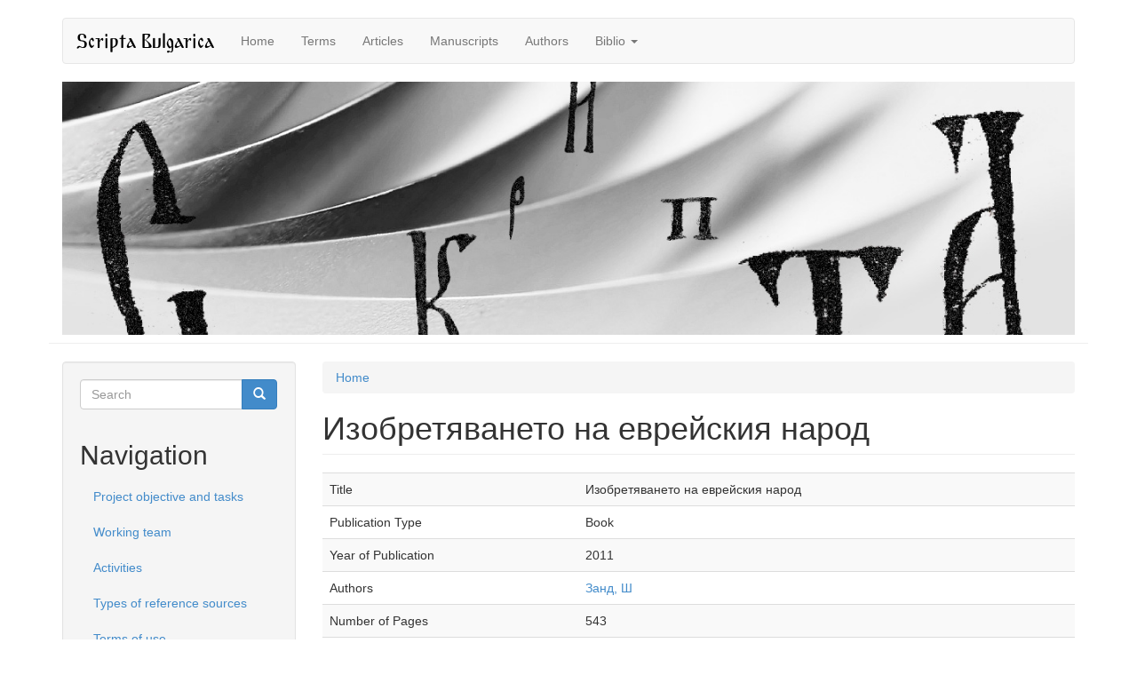

--- FILE ---
content_type: text/html; charset=utf-8
request_url: http://www.scripta-bulgarica.eu/en/node/307
body_size: 6565
content:
<!DOCTYPE html>
<html lang="en" dir="ltr" prefix="content: http://purl.org/rss/1.0/modules/content/ dc: http://purl.org/dc/terms/ foaf: http://xmlns.com/foaf/0.1/ og: http://ogp.me/ns# rdfs: http://www.w3.org/2000/01/rdf-schema# sioc: http://rdfs.org/sioc/ns# sioct: http://rdfs.org/sioc/types# skos: http://www.w3.org/2004/02/skos/core# xsd: http://www.w3.org/2001/XMLSchema# rdf: http://www.w3.org/1999/02/22-rdf-syntax-ns# owl: http://www.w3.org/2002/07/owl#">
<head>
  <link rel="profile" href="http://www.w3.org/1999/xhtml/vocab" />
  <meta charset="utf-8">
  <meta name="viewport" content="width=device-width, initial-scale=1.0">
  <!--[if IE]><![endif]-->
<link rel="dns-prefetch" href="//maxcdn.bootstrapcdn.com" />
<link rel="dns-prefetch" href="//ajax.googleapis.com" />
<link rel="dns-prefetch" href="//cdn.jsdelivr.net" />
<meta http-equiv="Content-Type" content="text/html; charset=utf-8" />
<meta name="Generator" content="Drupal 7 (http://drupal.org)" />
<link rel="canonical" href="/en/node/307" />
<link rel="shortlink" href="/en/node/307" />
<link rel="shortcut icon" href="http://www.scripta-bulgarica.eu/sites/all/themes/scripta/favicon.ico" type="image/vnd.microsoft.icon" />
  <title>Изобретяването на еврейския народ | Scripta Bulgarica</title>
  <script type="text/javascript">
<!--//--><![CDATA[//><!--
for(var fonts=document.cookie.split("advaggf"),i=0;i<fonts.length;i++){var font=fonts[i].split("="),pos=font[0].indexOf("ont_");-1!==pos&&(window.document.documentElement.className+=" "+font[0].substr(4).replace(/[^a-zA-Z0-9\-]/g,""))}if(void 0!==Storage){fonts=JSON.parse(localStorage.getItem("advagg_fonts"));var current_time=(new Date).getTime();for(var key in fonts)fonts[key]>=current_time&&(window.document.documentElement.className+=" "+key.replace(/[^a-zA-Z0-9\-]/g,""))}
//--><!]]>
</script>
<link type="text/css" rel="stylesheet" href="//www.scripta-bulgarica.eu/sites/default/files/advagg_css/css__9cWqptSUNYq5YedfIwh33VxtugFVWjDdEsblT8GhLKI__quUjyhSfbEukHj8a0hYvzm9VTmPALmSZvA0xfM_Oxzo__xLtBoq8_iOP62hXDShzjcq2eQirZWO1siBkxokA7Voo.css" media="all" />
<link type="text/css" rel="stylesheet" href="//www.scripta-bulgarica.eu/sites/default/files/advagg_css/css__BVK3MsqV725V49Sf85fuVgFB3zALY1vcdbzZKiq482Q__nBpV3Zd2TwkMQygaG4H_-KCkK9-invGqS8VH-XeUcS4__xLtBoq8_iOP62hXDShzjcq2eQirZWO1siBkxokA7Voo.css" media="all" />
<link type="text/css" rel="stylesheet" href="//www.scripta-bulgarica.eu/sites/default/files/advagg_css/css__m4W8FqPdYVh2G0zpJEbyiXC-7EcE0PnLha-nRYJVKRs__8rieMuQJLcKbOaR_GDLOQJYzDT4CTEdkBtitfICm090__xLtBoq8_iOP62hXDShzjcq2eQirZWO1siBkxokA7Voo.css" media="all" />
<link type="text/css" rel="stylesheet" href="//www.scripta-bulgarica.eu/sites/default/files/advagg_css/css__2eGBBZavolSH569yU4YZhptxXwXROz1h6sKZNl5G3V8__8ZN1_P786BWuqg4Jf-EkhHHhjTrrVlcfQO8T1xpna3s__xLtBoq8_iOP62hXDShzjcq2eQirZWO1siBkxokA7Voo.css" media="all" />
<link type="text/css" rel="stylesheet" href="//maxcdn.bootstrapcdn.com/bootstrap/3.0.2/css/bootstrap.min.css" media="all" />
<link type="text/css" rel="stylesheet" href="//www.scripta-bulgarica.eu/sites/default/files/advagg_css/css__5dKN06WIENeAuaj53Yef0c1vUVRfGIZATevnYG72lNE__IohY1du_mhUWh99fgPUNEJuzbcBjqaXlgvMhn2tEwi4__xLtBoq8_iOP62hXDShzjcq2eQirZWO1siBkxokA7Voo.css" media="all" />
  <!-- HTML5 element support for IE6-8 -->
  <!--[if lt IE 9]>
    <script src="https://cdn.jsdelivr.net/html5shiv/3.7.3/html5shiv-printshiv.min.js"></script>
  <![endif]-->
  <script type="text/javascript" src="//ajax.googleapis.com/ajax/libs/jquery/1.11.2/jquery.min.js"></script>
<script type="text/javascript">
<!--//--><![CDATA[//><!--
window.jQuery || document.write("<script src='/sites/all/modules/jquery_update/replace/jquery/1.11/jquery.min.js'>\x3C/script>")
//--><!]]>
</script>
<script type="text/javascript" src="//www.scripta-bulgarica.eu/sites/default/files/advagg_js/js__ZyeOaiFuDejQQbhUV7yg7atYZnj4WLfH77o0scv4068__jeShjS1-sEwOx4dbB-NSBsCnxWfNslS1Nkgx4CZngGA__xLtBoq8_iOP62hXDShzjcq2eQirZWO1siBkxokA7Voo.js"></script>
<script type="text/javascript" src="//ajax.googleapis.com/ajax/libs/jqueryui/1.10.2/jquery-ui.min.js"></script>
<script type="text/javascript">
<!--//--><![CDATA[//><!--
window.jQuery.ui || document.write("<script src='/sites/all/modules/jquery_update/replace/ui/ui/minified/jquery-ui.min.js'>\x3C/script>")
//--><!]]>
</script>
<script type="text/javascript" src="//www.scripta-bulgarica.eu/sites/default/files/advagg_js/js__4FhR-Vqwa5iflHClClp-tJnudQsosqK6ySdtqaNCO9k__PJDOPmf-j5UG-0KXnwsav043rnlqab7O1PSVT2YA9n4__xLtBoq8_iOP62hXDShzjcq2eQirZWO1siBkxokA7Voo.js"></script>
<script type="text/javascript" src="//maxcdn.bootstrapcdn.com/bootstrap/3.0.2/js/bootstrap.min.js"></script>
<script type="text/javascript" src="//www.scripta-bulgarica.eu/sites/default/files/advagg_js/js__ClmN7jL3cRvlp50tqp-eVkoTXsIBu7nG8s_ikjmV_Oc__o3s90GdaFlCpCwVQ0WGTlp_3NVbQvACsdGNa2pFfHoU__xLtBoq8_iOP62hXDShzjcq2eQirZWO1siBkxokA7Voo.js"></script>
<script type="text/javascript" src="//www.scripta-bulgarica.eu/sites/default/files/advagg_js/js__0R6niRSvw3aGRJ2nhSiCpqFFeJGwl4lP_8ywot2Ofaw__RrrST5GTgtWcekd5rd4R7rqlX-MsAaJplZy7oy0W1lQ__xLtBoq8_iOP62hXDShzjcq2eQirZWO1siBkxokA7Voo.js"></script>
<script type="text/javascript" defer="defer" async="async" src="https://cdn.jsdelivr.net/gh/bramstein/fontfaceobserver@v2.3.0/fontfaceobserver.js"></script>
<script type="text/javascript" src="//www.scripta-bulgarica.eu/sites/default/files/advagg_js/js__HxTbhN-HTG8H6pU8ZNTXLhmTeg8fhzG_sbeVLz0gBqU__AdhAFZ5QAk_VrKkFUOCnxJb9ANrhuWlKf15A7QHm14M__xLtBoq8_iOP62hXDShzjcq2eQirZWO1siBkxokA7Voo.js" defer="defer" async="async"></script>
<script type="text/javascript" src="//www.scripta-bulgarica.eu/sites/default/files/advagg_js/js__eEsSLgKaN9jljQ4GJgzFQOXrjEsQeHrLZmDN0g9PzUY__YCAIphVJGGhR2QtXpHkEVG4AeuOASZ4i1ZuL9_M3ovU__xLtBoq8_iOP62hXDShzjcq2eQirZWO1siBkxokA7Voo.js"></script>
<script type="text/javascript">
<!--//--><![CDATA[//><!--
jQuery.extend(Drupal.settings, {"basePath":"\/","pathPrefix":"en\/","setHasJsCookie":0,"ajaxPageState":{"theme":"scripta","theme_token":"4Q8u2txD-3eF4fml44-QUDVSjeZIEk7Plgy1S1Bw6nk","css":{"modules\/system\/system.base.css":1,"misc\/ui\/jquery.ui.core.css":1,"misc\/ui\/jquery.ui.theme.css":1,"misc\/ui\/jquery.ui.menu.css":1,"misc\/ui\/jquery.ui.autocomplete.css":1,"modules\/field\/theme\/field.css":1,"modules\/node\/node.css":1,"sites\/all\/modules\/extlink\/css\/extlink.css":1,"sites\/all\/modules\/views\/css\/views.css":1,"sites\/all\/modules\/back_to_top\/css\/back_to_top.css":1,"sites\/all\/modules\/apachesolr_autocomplete\/apachesolr_autocomplete.css":1,"sites\/all\/modules\/ctools\/css\/ctools.css":1,"sites\/all\/modules\/biblio\/biblio.css":1,"modules\/locale\/locale.css":1,"http:\/\/maxcdn.bootstrapcdn.com\/bootstrap\/3.0.2\/css\/bootstrap.min.css":1,"sites\/all\/themes\/bootstrap\/css\/3.3.5\/overrides.min.css":1,"sites\/all\/themes\/scripta\/css\/style.css":1},"js":{"sites\/all\/themes\/bootstrap\/js\/bootstrap.js":1,"\/\/ajax.googleapis.com\/ajax\/libs\/jquery\/1.11.2\/jquery.min.js":1,"misc\/jquery-extend-3.4.0.js":1,"misc\/jquery-html-prefilter-3.5.0-backport.js":1,"misc\/jquery.once.js":1,"misc\/drupal.js":1,"\/\/ajax.googleapis.com\/ajax\/libs\/jqueryui\/1.10.2\/jquery-ui.min.js":1,"misc\/ui\/jquery.ui.position-1.13.0-backport.js":1,"http:\/\/maxcdn.bootstrapcdn.com\/bootstrap\/3.0.2\/js\/bootstrap.min.js":1,"sites\/all\/modules\/back_to_top\/js\/back_to_top.js":1,"sites\/all\/modules\/apachesolr_autocomplete\/apachesolr_autocomplete_jqueryui.js":1,"https:\/\/cdn.jsdelivr.net\/gh\/bramstein\/fontfaceobserver@v2.3.0\/fontfaceobserver.js":1,"sites\/all\/modules\/advagg\/advagg_font\/advagg_font.js":1,"sites\/all\/modules\/extlink\/js\/extlink.js":1}},"apachesolr_autocomplete":{"forms":{"search-block-form":{"id":"search-block-form","path":"\/en\/apachesolr_autocomplete_callback\/apachesolr_search_page%3Acore_search"}}},"back_to_top":{"back_to_top_button_trigger":"100","back_to_top_button_text":"Back to top","#attached":{"library":[["system","ui"]]}},"advagg_font":{"@arial-unicode-ms":"@Arial Unicode MS"},"advagg_font_storage":1,"advagg_font_cookie":1,"advagg_font_no_fout":0,"extlink":{"extTarget":"_blank","extClass":0,"extLabel":"(link is external)","extImgClass":true,"extIconPlacement":"append","extSubdomains":1,"extExclude":"","extInclude":"","extCssExclude":"","extCssExplicit":"","extAlert":0,"extAlertText":"This link will take you to an external web site.","mailtoClass":0,"mailtoLabel":"(link sends e-mail)","extUseFontAwesome":false},"urlIsAjaxTrusted":{"\/en\/node\/307":true,"\/en\/node\/307?destination=node\/307":true},"bootstrap":{"anchorsFix":1,"anchorsSmoothScrolling":1,"formHasError":1,"popoverEnabled":1,"popoverOptions":{"animation":1,"html":0,"placement":"right","selector":"","trigger":"click","triggerAutoclose":1,"title":"","content":"","delay":0,"container":"body"},"tooltipEnabled":1,"tooltipOptions":{"animation":1,"html":0,"placement":"auto left","selector":"","trigger":"hover focus","delay":0,"container":"body"}}});
//--><!]]>
</script>
</head>
<body class="html not-front not-logged-in one-sidebar sidebar-first page-node page-node- page-node-307 node-type-biblio i18n-en">
  <div id="skip-link">
    <a href="#main-content" class="element-invisible element-focusable">Skip to main content</a>
  </div>
    <header id="navbar" role="banner" class="navbar container navbar-default">
  <div class="container">
    <div class="navbar-header">
      
              <a class="name navbar-brand" href="/en" title="Home">Scripta Bulgarica</a>
      
              <button type="button" class="navbar-toggle" data-toggle="collapse" data-target=".navbar-collapse">
          <span class="sr-only">Toggle navigation</span>
          <span class="icon-bar"></span>
          <span class="icon-bar"></span>
          <span class="icon-bar"></span>
        </button>
          </div>

          <div class="navbar-collapse collapse">
        <nav role="navigation">
                      <ul class="menu nav navbar-nav"><li class="first leaf"><a href="/en" title="">Home</a></li>
<li class="leaf"><a href="/en/linguistic-concept-term">Terms</a></li>
<li class="leaf"><a href="/en/linguistic-concept-manuscript">Articles</a></li>
<li class="leaf"><a href="/en/manuscript">Manuscripts</a></li>
<li class="leaf"><a href="/en/author">Authors</a></li>
<li class="last expanded dropdown"><a href="/en/biblio" title="" data-target="#" class="dropdown-toggle" data-toggle="dropdown">Biblio <span class="caret"></span></a><ul class="dropdown-menu"><li class="first leaf"><a href="/en/biblio/authors">Authors</a></li>
<li class="last leaf"><a href="/en/biblio/keywords">Keywords</a></li>
</ul></li>
</ul>                                      </nav>
      </div>
      </div>
</header>

<header role="banner" class="page-header container">
	<img src="/sites/all/themes/scripta/header.jpg" class="img-responsive">
</header>

<div class="main-container container">

  <header role="banner" id="page-header">
    
      </header> <!-- /#page-header -->

  <div class="row">

    <section class="col-sm-9 col-sm-push-3">
            <h2 class="element-invisible">You are here</h2><div class="breadcrumb"><span class="inline odd first last"><a href="/en">Home</a></span></div>      <a id="main-content"></a>
                    <h1 class="page-header">Изобретяването на еврейския народ</h1>
                                                          <div class="region region-content">
    <section id="block-system-main" class="block block-system clearfix">

      
  <article id="node-307" class="node node-biblio clearfix" about="/en/node/307" typeof="sioc:Item foaf:Document">
    <header>
            <span property="dc:title" content="Изобретяването на еврейския народ" class="rdf-meta element-hidden"></span>      </header>
    <div id="biblio-node"><span class="Z3988" title="ctx_ver=Z39.88-2004&amp;rft_val_fmt=info%3Aofi%2Ffmt%3Akev%3Amtx%3Abook&amp;rft.title=%D0%98%D0%B7%D0%BE%D0%B1%D1%80%D0%B5%D1%82%D1%8F%D0%B2%D0%B0%D0%BD%D0%B5%D1%82%D0%BE+%D0%BD%D0%B0+%D0%B5%D0%B2%D1%80%D0%B5%D0%B9%D1%81%D0%BA%D0%B8%D1%8F+%D0%BD%D0%B0%D1%80%D0%BE%D0%B4&amp;rft.issn=9789548628068&amp;rft.date=2011&amp;rft.tpages=543&amp;rft.aulast=%D0%97%D0%B0%D0%BD%D0%B4&amp;rft.aufirst=%D0%A8%D0%BB%D0%BE%D0%BC%D0%BE&amp;rft.pub=%D0%91%D0%93%D0%BA%D0%BD%D0%B8%D0%B3%D0%B0&amp;rft.place=%D0%A1%D0%BE%D1%84%D0%B8%D1%8F"></span><div class="table-responsive">
<table class="table table-hover table-striped">
<tbody>
 <tr><td class="biblio-row-title">Title</td><td>Изобретяването на еврейския народ</td> </tr>
 <tr><td class="biblio-row-title">Publication Type</td><td>Book</td> </tr>
 <tr><td class="biblio-row-title">Year of Publication</td><td>2011</td> </tr>
 <tr><td class="biblio-row-title">Authors</td><td><a href="/en/biblio?f%5Bauthor%5D=290" rel="nofollow" target="_blank">Занд, Ш</a></td> </tr>
 <tr><td class="biblio-row-title">Number of Pages</td><td>543</td> </tr>
 <tr><td class="biblio-row-title">Publisher</td><td>БГкнига</td> </tr>
 <tr><td class="biblio-row-title">City</td><td>София</td> </tr>
 <tr><td class="biblio-row-title">ISBN</td><td>9789548628068</td> </tr>
 <tr><td class="biblio-row-title">Keywords</td><td><a href="/en/biblio?f%5Bkeyword%5D=98" rel="nofollow">Евреи – история</a>; <a href="/en/biblio?f%5Bkeyword%5D=99" rel="nofollow">Юдаизъм</a></td> </tr>
 <tr><td class="biblio-row-title">Notes</td><td><p>Прев. от англ. Росен Люцканов</p>
</td> </tr>
 <tr><td class="biblio-row-title">Citation Key</td><td>Занд2011</td> </tr>
</tbody>
</table>
</div>
</div>    <footer>
        <ul class="links list-inline"><li class="0 first"><a href="http://scholar.google.com/scholar?btnG=Search%2BScholar&amp;as_q=%22%D0%98%D0%B7%D0%BE%D0%B1%D1%80%D0%B5%D1%82%D1%8F%D0%B2%D0%B0%D0%BD%D0%B5%D1%82%D0%BE%2B%D0%BD%D0%B0%2B%D0%B5%D0%B2%D1%80%D0%B5%D0%B9%D1%81%D0%BA%D0%B8%D1%8F%2B%D0%BD%D0%B0%D1%80%D0%BE%D0%B4%22&amp;as_sauthors=%D0%97%D0%B0%D0%BD%D0%B4&amp;as_occt=any&amp;as_epq=&amp;as_oq=&amp;as_eq=&amp;as_publication=&amp;as_ylo=&amp;as_yhi=&amp;as_sdtAAP=1&amp;as_sdtp=1" title="Click to search Google Scholar for this entry" target ="_blank" rel="nofollow">Google Scholar</a></li>
<li class="biblio_bibtex"><a href="/en/biblio/export/bibtex/307" title="Click to download the BibTeX formatted file" rel="nofollow">BibTeX</a></li>
<li class="biblio_rtf"><a href="/en/biblio/export/rtf/307" title="Click to download the RTF formatted file" rel="nofollow">RTF</a></li>
<li class="biblio_tagged"><a href="/en/biblio/export/tagged/307" title="Click to download the EndNote Tagged formatted file" rel="nofollow">Tagged</a></li>
<li class="biblio_marc"><a href="/en/biblio/export/marc/307" title="Click to download the MARC formatted file" rel="nofollow">MARC</a></li>
<li class="biblio_xml"><a href="/en/biblio/export/xml/307" title="Click to download the EndNote XML formatted file" rel="nofollow">EndNote XML</a></li>
<li class="biblio_ris last"><a href="/en/biblio/export/ris/307" title="Click to download the RIS formatted file" rel="nofollow">RIS</a></li>
</ul>  </footer>
    </article>

</section>
  </div>
    </section>

          <aside class="col-sm-3 col-sm-pull-9" role="complementary">
          <div class="region region-sidebar-first well">
    <section id="block-search-form" class="block block-search clearfix">

      
  <form class="form-search content-search" action="/en/node/307" method="post" id="search-block-form" accept-charset="UTF-8"><div><div>
      <h2 class="element-invisible">Search form</h2>
    <div class="input-group"><input title="Enter the terms you wish to search for." class="apachesolr-autocomplete form-control form-text" data-apachesolr-autocomplete-id="search-block-form" placeholder="Search" type="text" id="edit-search-block-form--2" name="search_block_form" value="" size="15" maxlength="128" /><span class="input-group-btn"><button type="submit" class="btn btn-primary"><span class="icon glyphicon glyphicon-search" aria-hidden="true"></span></button></span></div><div class="form-actions form-wrapper form-group" id="edit-actions"><button class="element-invisible btn btn-primary form-submit" type="submit" id="edit-submit" name="op" value="Search">Search</button>
</div><input type="hidden" name="form_build_id" value="form-q8j90q-iNKfAegP63j3BGus3H7cJDmmou4Q86pj0L_Y" />
<input type="hidden" name="form_id" value="search_block_form" />
</div>
</div></form>
</section>
<section id="block-system-navigation" class="block block-system block-menu clearfix">

        <h2 class="block-title">Navigation</h2>
    
  <ul class="menu nav"><li class="first leaf"><a href="/en/content/project-objectives-and-tasks">Project objective and tasks</a></li>
<li class="leaf"><a href="/en/content/working-team">Working team</a></li>
<li class="leaf"><a href="/en/content/activities">Activities</a></li>
<li class="leaf"><a href="/en/content/types-reference-sources">Types of reference sources</a></li>
<li class="last leaf"><a href="/en/content/terms-use">Terms of use</a></li>
</ul>
</section>
<section id="block-user-login" class="block block-user clearfix">

        <h2 class="block-title">User login</h2>
    
  <form action="/en/node/307?destination=node/307" method="post" id="user-login-form" accept-charset="UTF-8"><div><div class="form-item form-item-name form-type-textfield form-group"> <label class="control-label" for="edit-name">Username <span class="form-required" title="This field is required.">*</span></label>
<input class="form-control form-text required" type="text" id="edit-name" name="name" value="" size="15" maxlength="60" /></div><div class="form-item form-item-pass form-type-password form-group"> <label class="control-label" for="edit-pass">Password <span class="form-required" title="This field is required.">*</span></label>
<input class="form-control form-text required" type="password" id="edit-pass" name="pass" size="15" maxlength="128" /></div><ul><li><a href="/en/user/password" title="Request new password via e-mail.">Request new password</a></li>
</ul><input type="hidden" name="form_build_id" value="form-WTLDNC9DF-f8cu137TiscBsrNwyI22NMHZzice7h2mk" />
<input type="hidden" name="form_id" value="user_login_block" />
<div class="form-actions form-wrapper form-group" id="edit-actions--2"><button type="submit" id="edit-submit--2" name="op" value="Log in" class="btn btn-primary form-submit"><span class="icon glyphicon glyphicon-log-in" aria-hidden="true"></span> Log in</button>
</div></div></form>
</section>
<section id="block-locale-language" class="block block-locale clearfix">

        <h2 class="block-title">Languages</h2>
    
  <ul class="language-switcher-locale-url"><li class="bg first"><a href="/bg/biblio/zand2011" class="language-link" xml:lang="bg">Български</a></li>
<li class="en last active"><a href="/en/node/307" class="language-link active" xml:lang="en">English</a></li>
</ul>
</section>
  </div>
      </aside>  <!-- /#sidebar-first -->
    

    
  </div>
</div>

  <footer class="footer container">
      <div class="region region-footer">
    <section id="block-block-1" class="block block-block clearfix">

      
  <p style="text-align: left;">The project “<strong>SCRIPTA BULGARICA: Digital Library of Medieval Bulgarian Literature</strong>” is financed by the National Science Fund (NSF) (contract No. ДФНИ-КО2/5 of 12.12.2014)</p>

</section>
<section id="block-system-powered-by" class="block block-system clearfix">

      
  <span>Powered by <a href="https://www.drupal.org">Drupal</a></span>
</section>
  </div>
  </footer>
  <script type="text/javascript" src="//www.scripta-bulgarica.eu/sites/default/files/advagg_js/js__i11V-7AETPhfL9YzRpXBpECwVkYyQ_ahu2eHxES_mK0__5pWByCSRwqbOBJaMPsumH-tFSQOAyWkJ9hD4ugidjsY__xLtBoq8_iOP62hXDShzjcq2eQirZWO1siBkxokA7Voo.js"></script>
</body>
</html>


--- FILE ---
content_type: text/css
request_url: http://www.scripta-bulgarica.eu/sites/default/files/advagg_css/css__2eGBBZavolSH569yU4YZhptxXwXROz1h6sKZNl5G3V8__8ZN1_P786BWuqg4Jf-EkhHHhjTrrVlcfQO8T1xpna3s__xLtBoq8_iOP62hXDShzjcq2eQirZWO1siBkxokA7Voo.css
body_size: 1437
content:
.apachesolr_autocomplete.message{font-size:80%;color:#888}.apachesolr_autocomplete.count{float:right}div.apachesolr_autocomplete.suggestion{display:inline;float:left}div.ac_results li{list-style:none;background-image:none !important}.ctools-locked{color:red;border:1px solid red;padding:1em}.ctools-owns-lock{background:#ffd none repeat scroll 0 0;border:1px solid #f0c020;padding:1em}a.ctools-ajaxing,input.ctools-ajaxing,button.ctools-ajaxing,select.ctools-ajaxing{padding-right:18px !important;background:url(/sites/all/modules/ctools/images/status-active.gif) right center no-repeat}div.ctools-ajaxing{float:left;width:18px;background:url(/sites/all/modules/ctools/images/status-active.gif) center center no-repeat}#biblio-filter ul{padding:1px;margin:1px;width:100%}#biblio-buttons{float:left;margin-left:.5em;margin-top:1em}.biblio-alpha-line{text-align:center}dl.bibliomultiselect dd.b,dl.bibliomultiselect dd.b .form-item,dl.bibliomultiselect dd.b select{font-family:inherit;font-size:inherit;width:14em}dl.bibliomultiselect dd.a,dl.bibliomultiselect dd.a .form-item{width:8em}dl.bibliomultiselect dt,dl.bibliomultiselect dd{float:left;line-height:1.75em;padding:0;margin:0 1em 0 0}dl.bibliomultiselect .form-item{height:1.75em;margin:0}#biblio-authors table,#biblio-tertiary-authors table{width:100%}#biblio-authors .form-text{width:95%}#biblio-authors td.biblio-contributor,#biblio-secondary-authors td.biblio-contributor,#biblio-tertiary-authors td.biblio-contributor,#biblio-subsidiary-authors td.biblio-contributor,#biblio-corp-authors td.biblio-contributor{width:98%}#biblio-authors #biblio-tertiary-authors .draggable a.tabledrag-handle{padding:0}.biblio-head{width:97%;color:#000;font-weight:400;background-color:#eaeaea;border:medium solid;border-left-color:#f0f8ff;border-right-color:Gray;border-bottom-color:Gray;border-top-color:#f0f8ff;padding:3px}.biblio-head a:link,.biblio-head a.active,.biblio-head a:visited,.biblio-head a:focus,.biblio-head a:hover{color:#000}.biblio-current-filters{background-color:#ffe1e1}.biblio-separator-bar{color:#000;font-weight:700;background-color:#e1e1e1;border:1px solid #ccc;padding:.5em;margin:1em 0}.biblio-toolbar{width:97%;color:Red;font-weight:700;background-color:Silver;border:medium solid;border-left-color:#f0f8ff;border-right-color:Gray;border-bottom-color:Gray;border-top-color:#f0f8ff;padding:3px}.biblio-entry{margin:1em 0}.biblio-style-mla{text-indent:-25px;padding-left:25px}.biblio-publisher{font-style:oblique;font-weight:700}.biblio-title{font-weight:700;text-decoration:none;font-style:normal;line-height:normal;text-align:left;font-family:Arial,sans-serif;color:#336599}.@arial-unicode-ms .biblio-title{font-family:"@Arial Unicode MS",Arial,sans-serif}.biblio-authors a{font-weight:400;text-decoration:none;font-style:normal}.biblio_type-1{background-color:#f2f2d9}.biblio_type-2{background-color:#d9e6f2}.biblio_type-3{background-color:#e5f2d9}.biblio_type-4{background-color:#d9f2e6}.biblio_type-5{background-color:#f2e6d9}.biblio_type-6{background-color:#d9e6f2}.biblio_type-7{background-color:#d9e6f2}.biblio_type-8{background-color:#d9e6f2}.biblio_type-9{background-color:#d9e6f2}.biblio-export{text-align:right;text-decoration:none;float:right}.biblio-abstract-link{text-align:left;text-decoration:none;font-style:normal;font-weight:400;font-size:75%}.biblio-export-links{float:right;text-align:left;text-decoration:none;font-style:normal;font-weight:400;font-size:75%;line-height:100%}ul.biblio-export-buttons,ul.biblio-export-buttons li{background:0 0;list-style-image:none;list-style-type:none;display:inline;border-bottom:0;border-right:1px;padding:0;margin:.1em}.biblio-annotation{text-align:left;text-decoration:none;margin-left:2.5em;margin-top:.5em;margin-right:2.5em}.biblio-sort{text-decoration:none;text-align:left}.biblio-openurl-text{text-align:right;text-decoration:none;float:right}.biblio-left-td{text-align:right;vertical-align:top;width:20%}#biblio-header{display:block}.exposed-filters .filters{float:left;margin-right:1em;width:25em}.exposed-filters .form-item{margin:0 0 .1em;padding:0}.exposed-filters .form-item label{float:left;font-weight:400;width:10em}
.exposed-filters .form-select{width:14em}.exposed-filters .current-filters{margin-bottom:1em}.exposed-filters .current-filters .placeholder{font-style:normal;font-weight:700}.exposed-filters .additional-filters{float:left;margin-right:1em}.biblio-highlight{background-color:#fff4f4;border:2px solid #494949}.locale-untranslated{font-style:normal;text-decoration:line-through}#locale-translation-filter-form .form-item-language,#locale-translation-filter-form .form-item-translation,#locale-translation-filter-form .form-item-group{float:left;padding-right:.8em;margin:.1em;width:15em}#locale-translation-filter-form .form-type-select select{width:100%}#locale-translation-filter-form .form-actions{float:left;padding:3ex 0 0 1em}.language-switcher-locale-session a.active{color:#0062a0}.language-switcher-locale-session a.session-active{color:#000}

--- FILE ---
content_type: text/css
request_url: http://www.scripta-bulgarica.eu/sites/default/files/advagg_css/css__5dKN06WIENeAuaj53Yef0c1vUVRfGIZATevnYG72lNE__IohY1du_mhUWh99fgPUNEJuzbcBjqaXlgvMhn2tEwi4__xLtBoq8_iOP62hXDShzjcq2eQirZWO1siBkxokA7Voo.css
body_size: 4348
content:
a .glyphicon-spin,fieldset .panel-heading a.panel-title:hover{text-decoration:none}.tabs-left>.nav-tabs>li:focus,.tabs-left>.nav-tabs>li>a:focus,.tabs-right>.nav-tabs>li:focus,.tabs-right>.nav-tabs>li>a:focus{outline:0}html.overlay-open .navbar-fixed-top{z-index:400}html.js fieldset.collapsed{border-left-width:1px;border-right-width:1px;height:auto}html.js input.form-autocomplete{background-image:none}html.js .autocomplete-throbber{background-position:100% 2px;background-repeat:no-repeat;display:inline-block;height:15px;margin:2px 0 0 2px;width:15px}html.js .autocomplete-throbber.throbbing{background-position:100% -18px}body{position:relative}body.admin-expanded.admin-vertical.admin-nw .navbar,body.admin-expanded.admin-vertical.admin-sw .navbar{margin-left:260px}body.navbar-is-fixed-top{padding-top:64px}body.navbar-is-fixed-bottom{padding-bottom:64px !important}body.toolbar{padding-top:30px !important}body.toolbar .navbar-fixed-top{top:30px}body.toolbar.navbar-is-fixed-top{padding-top:94px !important}body.toolbar-drawer{padding-top:64px !important}body.toolbar-drawer .navbar-fixed-top{top:64px}body.toolbar-drawer.navbar-is-fixed-top{padding-top:128px !important}body.admin-menu .navbar-fixed-top{top:29px}body.admin-menu.navbar-is-fixed-top{padding-top:93px}body div#admin-toolbar{z-index:1600}body #admin-menu,body #admin-toolbar,body #toolbar{-webkit-box-shadow:none;box-shadow:none}body #admin-menu{margin:0;padding:0;position:fixed;z-index:1600}body #admin-menu .dropdown li{line-height:normal}@media screen and (min-width:768px){.navbar.container{max-width:720px}}@media screen and (min-width:992px){.navbar.container{max-width:940px}}@media screen and (min-width:1200px){.navbar.container{max-width:1140px}}.navbar.container,.navbar.container-fluid{margin-top:20px}.navbar.container-fluid>.container-fluid,.navbar.container>.container{margin:0;padding:0;width:auto}#overlay-container,.overlay-element,.overlay-modal-background{z-index:1500}#toolbar{z-index:1600}.modal{z-index:1620}.modal-dialog{z-index:1630}.ctools-modal-dialog .modal-body{width:100% !important;overflow:auto}.book-toc>.dropdown-menu,.region-help .block,div.image-widget-data{overflow:hidden}.modal-backdrop{z-index:1610}.footer{margin-top:45px;padding-top:35px;padding-bottom:36px;border-top:1px solid #e5e5e5}.element-invisible{margin:0;padding:0;width:1px}.navbar .logo{margin-right:-15px;padding-left:15px;padding-right:15px}ul.secondary{float:left}@media screen and (min-width:768px){.navbar .logo{margin-right:0;padding-left:0}ul.secondary{float:right}}.page-header,.region-sidebar-first .block:first-child h2.block-title,.region-sidebar-second .block:first-child h2.block-title{margin-top:0}p:last-child{margin-bottom:0}.region-help>.glyphicon{font-size:18px;float:left;margin:-.05em .5em 0 0}form#search-block-form{margin:0}.navbar #block-search-form{float:none;margin:5px 0 5px 5px}@media screen and (min-width:992px){.navbar #block-search-form{float:right}}.navbar #block-search-form .input-group-btn{width:auto}ul.action-links{margin:12px 0;padding:0}ul.action-links li{display:inline;margin:0;padding:0 6px 0 0}ul.action-links .glyphicon{padding-right:.5em}.uneditable-input,input,select,textarea{max-width:100%;width:auto}.filter-wrapper .form-type-select .filter-list,.managed-files.table td:first-child{width:100%}input.error{color:#a94442;border-color:#ebccd1}fieldset legend.panel-heading{float:left;line-height:1em;margin:0}fieldset .panel-body{clear:both;display:inherit}.form-type-password-confirm label,.panel-heading{display:block}fieldset .panel-heading a.panel-title{color:inherit;display:block;margin:-10px -15px;padding:10px 15px}.form-group:last-child,.panel:last-child{margin-bottom:0}.form-horizontal .form-group{margin-left:0;margin-right:0}.form-actions{clear:both}div.image-widget-data{float:none}table.sticky-header{z-index:1}.resizable-textarea textarea{border-radius:4px 4px 0 0}.ajax-progress-bar,.filter-wrapper{border-radius:0 0 4px 4px}.text-format-wrapper{margin-bottom:15px}.text-format-wrapper .filter-wrapper,.text-format-wrapper>.form-type-textarea{margin-bottom:0}
.filter-wrapper .panel-body{padding:7px}.filter-wrapper .form-type-select{min-width:30%}.filter-help{margin-top:5px;text-align:center}@media screen and (min-width:768px){.filter-help{float:right}}.filter-help .glyphicon{margin:0 5px 0 0;vertical-align:text-top}.checkbox:first-child,.radio:first-child{margin-top:0}.checkbox:last-child,.radio:last-child{margin-bottom:0}.control-group .help-inline,.help-block{color:#777;font-size:12px;margin:5px 0 10px;padding:0}a.tabledrag-handle .handle{height:auto;width:auto}.error{color:#a94442}div.error,table tr.error{background-color:#f2dede;color:#a94442}.form-group.error,.form-group.has-error{background:0 0}.form-group.error .control-label,.form-group.error label,.form-group.has-error .control-label,.form-group.has-error label{color:#a94442;font-weight:600}.form-group.error .uneditable-input,.form-group.error input,.form-group.error select,.form-group.error textarea,.form-group.has-error .uneditable-input,.form-group.has-error input,.form-group.has-error select,.form-group.has-error textarea{color:#555}.form-group.error .help-block,.form-group.error .help-inline,.form-group.has-error .help-block,.form-group.has-error .help-inline,.submitted{color:#777}.nav-tabs{margin-bottom:10px}ul li.collapsed,ul li.expanded,ul li.leaf{list-style:none}.tabs--secondary{margin:0 0 10px}.submitted{margin-bottom:1em;font-style:italic;font-weight:400}.alert a,.book-toc>.dropdown-menu>li:nth-child(1)>a{font-weight:700}.form-type-password-confirm{position:relative}.form-type-password-confirm label .label{float:right}.form-type-password-confirm .password-help{padding-left:2em}@media(min-width:768px){.form-type-password-confirm .password-help{border-left:1px solid #ddd;left:50%;margin-left:15px;position:absolute}}@media(min-width:992px){.form-type-password-confirm .password-help{left:33.33333333%}}.form-type-password-confirm .progress{background:0 0;border-radius:0 0 5px 5px;-webkit-box-shadow:none;box-shadow:none;height:4px;margin:-5px 0 0}.form-type-password-confirm .form-type-password{clear:left}.form-type-password-confirm .form-control-feedback{right:15px}.form-type-password-confirm .help-block{clear:both}ul.pagination li>a.progress-disabled{float:left}.form-autocomplete .glyphicon{color:#777;font-size:120%}.form-autocomplete .glyphicon.glyphicon-spin{color:#337ab7}.form-autocomplete .input-group-addon{background-color:#fff}.form-autocomplete .dropdown a{white-space:normal}.ajax-progress-bar{border:1px solid #ccc;margin:-1px 0 0;padding:6px 12px;width:100%}.ajax-progress-bar .progress{height:8px;margin:0}.ajax-progress-bar .message,.ajax-progress-bar .percentage{color:#777;font-size:12px;line-height:1em;margin:5px 0 0;padding:0}.glyphicon-spin{display:inline-block;-o-animation:spin 1s infinite linear;-webkit-animation:spin 1s infinite linear;animation:spin 1s infinite linear}a .glyphicon-spin{display:inline-block}@-webkit-keyframes spin{0%{-webkit-transform:rotate(0)}100%{-webkit-transform:rotate(359deg)}}@-o-keyframes spin{0%{-o-transform:rotate(0)}100%{-o-transform:rotate(359deg)}}@keyframes spin{0%{-webkit-transform:rotate(0);-o-transform:rotate(0);transform:rotate(0)}100%{-webkit-transform:rotate(359deg);-o-transform:rotate(359deg);transform:rotate(359deg)}}.tabbable{margin-bottom:20px}.tabs-below>.nav-tabs,.tabs-left>.nav-tabs,.tabs-right>.nav-tabs{border-bottom:0}.tabs-below>.nav-tabs .summary,.tabs-left>.nav-tabs .summary,.tabs-right>.nav-tabs .summary{color:#777;font-size:12px}.tab-pane>.panel-heading{display:none}.tab-content>.active{display:block}.tabs-below>.nav-tabs{border-top:1px solid #ddd}.tabs-below>.nav-tabs>li{margin-top:-1px;margin-bottom:0}.tabs-below>.nav-tabs>li>a{border-radius:0 0 4px 4px}.tabs-below>.nav-tabs>li>a:focus,.tabs-below>.nav-tabs>li>a:hover{border-top-color:#ddd;border-bottom-color:transparent}.tabs-below>.nav-tabs>.active>a,.tabs-below>.nav-tabs>.active>a:focus,.tabs-below>.nav-tabs>.active>a:hover{border-color:transparent #ddd #ddd}.tabs-left>.nav-tabs,.tabs-right>.nav-tabs{padding-bottom:20px;width:220px}.tabs-left>.nav-tabs>li,.tabs-right>.nav-tabs>li{float:none}.tabs-left>.nav-tabs>li>a,.tabs-right>.nav-tabs>li>a{margin-right:0;margin-bottom:3px}.tabs-left>.tab-content,.tabs-right>.tab-content{border-radius:0 4px 4px;-webkit-box-shadow:0 1px 1px rgba(0,0,0,.05);box-shadow:0 1px 1px rgba(0,0,0,.05);border:1px solid #ddd;overflow:hidden;padding:10px 15px}.tabs-left>.nav-tabs{float:left;margin-right:-1px}.tabs-left>.nav-tabs>li>a{border-radius:4px 0 0 4px}.tabs-left>.nav-tabs>li>a:focus,.tabs-left>.nav-tabs>li>a:hover{border-color:#eee #ddd #eee #eee}.tabs-left>.nav-tabs>.active>a,.tabs-left>.nav-tabs>.active>a:focus,.tabs-left>.nav-tabs>.active>a:hover{border-color:#ddd transparent #ddd #ddd;-webkit-box-shadow:-1px 1px 1px rgba(0,0,0,.05);box-shadow:-1px 1px 1px rgba(0,0,0,.05)}.tabs-right>.nav-tabs{float:right;margin-left:-1px}.tabs-right>.nav-tabs>li>a{border-radius:0 4px 4px 0}.tabs-right>.nav-tabs>li>a:focus,.tabs-right>.nav-tabs>li>a:hover{border-color:#eee #eee #eee #ddd;-webkit-box-shadow:1px 1px 1px rgba(0,0,0,.05);box-shadow:1px 1px 1px rgba(0,0,0,.05)}.tabs-right>.nav-tabs>.active>a,.tabs-right>.nav-tabs>.active>a:focus,.tabs-right>.nav-tabs>.active>a:hover{border-color:#ddd #ddd #ddd transparent}td.checkbox,td.radio,th.checkbox,th.radio{display:table-cell}
.views-display-settings .label{font-size:100%;color:#666}.views-display-settings .footer{padding:0;margin:4px 0 0}.views-exposed-form .views-exposed-widget .btn{margin-top:1.8em}table .checkbox input[type=checkbox],table .radio input[type=radio]{max-width:inherit}.form-horizontal .form-group label{position:relative;min-height:1px;margin-top:0;margin-bottom:0;padding-top:7px;padding-left:15px;padding-right:15px;text-align:right}@media(min-width:768px){.form-horizontal .form-group label{float:left;width:16.66666667%}body.navbar-is-fixed-top.navbar-administration.navbar-vertical.navbar-tray-open .navbar-fixed-top{left:240px;left:24rem}}.alert-success a,.alert-success a:focus,.alert-success a:hover{color:#2b542c}.alert-info a,.alert-info a:focus,.alert-info a:hover{color:#245269}.alert-warning a,.alert-warning a:focus,.alert-warning a:hover{color:#66512c}.alert-danger a,.alert-danger a:focus,.alert-danger a:hover{color:#843534}div.image-style-new,div.image-style-new div{display:block}div.image-style-new div.input-group{display:table}.table-striped>tbody>tr:nth-child(odd)>td.module,.table>tbody>tr>td.module,td.module{background:#ddd;font-weight:700}.book-toc>.dropdown-menu>.dropdown-header{white-space:nowrap}.book-toc>.dropdown-menu .dropdown-menu{-webkit-box-shadow:none;box-shadow:none;border:0;display:block;font-size:12px;margin:0;padding:0;position:static;width:100%}.book-toc>.dropdown-menu .dropdown-menu>li{padding-left:20px}.book-toc>.dropdown-menu .dropdown-menu>li>a{margin-left:-40px;padding-left:60px}#features-filter .form-item.form-type-checkbox{padding-left:20px}fieldset.features-export-component{font-size:12px}fieldset.features-export-component,html.js #features-export-form fieldset.features-export-component{margin:0 0 10px}fieldset.features-export-component .panel-heading{padding:5px 10px}fieldset.features-export-component .panel-heading a.panel-title{font-size:12px;font-weight:500;margin:-5px -10px;padding:5px 10px}fieldset.features-export-component .panel-body{padding:0 10px}div.features-export-list{margin:-11px 0 10px;padding:0 10px}div.features-export-list .form-type-checkbox,fieldset.features-export-component .component-select .form-type-checkbox{line-height:1em;margin:5px 5px 5px 0 !important;min-height:0;padding:3px 3px 3px 25px !important}div.features-export-list .form-type-checkbox input[type=checkbox],fieldset.features-export-component .component-select .form-type-checkbox input[type=checkbox]{margin-top:0}body.navbar-is-fixed-top.navbar-administration.navbar-horizontal.navbar-tray-open .navbar-fixed-top{top:79px}body.navbar-is-fixed-top.navbar-administration .navbar-fixed-top{top:39px}.navbar-administration #navbar-administration.navbar-oriented .navbar-bar{z-index:1032}.navbar-administration #navbar-administration .navbar-tray{z-index:1031}body.navbar-is-fixed-top.navbar-administration{padding-top:103px !important}body.navbar-is-fixed-top.navbar-administration.navbar-horizontal.navbar-tray-open{padding-top:143px !important}body.navbar-tray-open.navbar-vertical.navbar-fixed{margin-left:24rem}#navbar-administration.navbar-oriented .navbar-tray-vertical{width:24rem}@font-face{font-family:BukyVede;src:url(/sites/all/themes/scripta/fonts/BukyVede-Regular.ttf) format('truetype'),url(/sites/all/themes/scripta/fonts/BukyVede-Bold.ttf) format('truetype'),url(/sites/all/themes/scripta/fonts/BukyVede-Italic.ttf) format('truetype')}@font-face{font-family:PalatinoLinotype;src:url(/sites/all/themes/scripta/fonts/Palatino-Linotype.ttf) format('truetype')}.navbar-brand{font-family:Bukyvede;font-size:24px;color:#000 !important}.field-name-field-dict-old-bulgarian .field-item,.field-name-field-manuscript-old-bul .field-item,.field-name-field-title-in-old-bulgarian .field-item,.BukyVede,.bukyvede{font-family:BukyVede;font-size:1.2em}.field-name-field-dict-greek .field-item,#edit-field-dict-greek-und{font-family:PalatinoLinotype;font-size:1.2em}.field{margin-bottom:6px}.node-biblio h2,.field-name-field-manuscript-biblio .node-biblio h2,.term-listing-heading .node-biblio h2{display:none}.field-name-field-title-in-old-bulgarian .field-item{font-family:BukyVede;font-size:1.2em;font-weight:700}.field-name-synonyms-synonyms .field-item,.field-name-field-manuscript-keyword .field-item,.field-name-field-terms .field-item,.field-name-field-reference .field-item,.field-name-field-linguistic-term-keyword .field-item,.field-name-field-author-art-keywords .field-item{display:inline-block;background-color:#f5f5f5;border-radius:4px;margin-right:10px;margin-bottom:10px;padding:4px 6px;text-align:center}.field-name-field-terms .field-item:hover,.field-name-field-reference .field-item:hover,.field-name-field-linguistic-term-keyword .field-item:hover,.field-name-field-author-art-keywords .field-item:hover{text-decoration:none;background-color:#eee}.field-collection-container .field-label,.field-collection-container .field-collection-view,.field-collection-container .field-collection-view>*{display:inline-block;line-height:20px}.field-collection-view{padding:0;border-bottom:none}.field-collection-container .field-collection-view>*:not(:first-child){margin-left:1em}.field-collection-container{border-bottom:none;margin-bottom:0}.taxonomy-term-description{margin-bottom:1em}.field-collection-container .field{margin-bottom:0}.entity-field-collection-item .field-item:not(:first_child){margin-left:1em}body{background-color:#fff !important}.taxonomy-term-description,.field-name-body{text-align:justify}
.btn-primary .badge{background-color:#fff;color:#428bca}.view-header .btn{margin-bottom:10px}.view-linguistic-concept-term .view-content>h3,.view-linguistic-concept-manuscript .view-content>h3,.view-manuscript .view-content>h3,.view-author .view-content>h3{text-transform:uppercase;width:55px;height:55px;background-color:#3276b1;border-color:#285e8e;color:#f0f0f0;font-size:40px;text-align:center;line-height:53px;margin-top:10px;margin-bottom:20px;display:block}.view-linguistic-concept-term .views-row.group,.view-linguistic-concept-manuscript .views-row.group,.view-manuscript .views-row.group,.view-author .views-row.group{margin-left:100px;position:relative}.view-linguistic-concept-term .views-row.group:before,.view-linguistic-concept-manuscript .views-row.group:before,.view-manuscript .views-row.group:before,.view-author .views-row.group:before{content:"";height:162%;width:1px;background-color:#acacac;left:-25px;top:4px;display:block;position:absolute}.view-linguistic-concept-term .views-row-1.group,.view-linguistic-concept-manuscript .views-row-1.group,.view-manuscript .views-row-1.group,.view-author .views-row-1.group{margin-top:-79px}.view-linguistic-concept-term .views-row,.view-linguistic-concept-manuscript .views-row,.view-manuscript .views-row,.view-author .views-row{margin-bottom:35px;padding-bottom:15px;border-bottom:1px solid #acacac}.view-linguistic-concept-term .views-row.group:last-child:before,.view-linguistic-concept-manuscript .views-row.group:last-child:before,.view-manuscript .views-row.group:last-child:before,.view-author .views-row.group:last-child:before{height:100%}.panel{box-shadow:none;border-radius:0}.horizontal-tabs-list{background-color:#fff !important;border-right:1px solid #fff !important}.horizontal-tabs ul.horizontal-tabs-list{border-bottom:1px solid #ddd !important}.horizontal-tabs ul.horizontal-tabs-list .selected{border:1px solid #ddd !important;border-bottom-color:transparent !important;border-radius:4px 4px 0 0 !important;position:relative;background-color:#fff !important;padding:0 !important}.horizontal-tabs ul.horizontal-tabs-list .selected strong{color:#000;font-weight:400 !important}.horizontal-tabs ul.horizontal-tabs-list strong{font-weight:400 !important}.horizontal-tabs ul.horizontal-tabs-list li{background-color:transparent !important;border:none !important;border-radius:4px 4px 0 0 !important;margin-bottom:-1px;padding:0 !important;margin-right:2px !important}.horizontal-tabs ul.horizontal-tabs-list li a,.horizontal-tabs ul.horizontal-tabs-list li.selected a{display:block !important;text-decoration:none !important;padding:10px 15px !important;position:relative !important;top:0 !important;border-radius:4px 4px 0 0;border:1px 1px 2px solid #fff}.horizontal-tabs ul.horizontal-tabs-list li a:hover{background-color:#eee !important;border-color:#eee !important}.horizontal-tabs ul.horizontal-tabs-list li.selected a:hover{background-color:#fff !important;border:1px 1px 2px solid #fff !important}div.horizontal-tabs{border-color:transparent}.horizontal-tabs ul.horizontal-tabs-list li a{border-radius:4px 4px 0 0 padding:10px 15px !important;margin:0 !important}.biblio-category-section .biblio-entry,.node.node-biblio.node-teaser{margin-bottom:15px;padding-bottom:15px;border-bottom:1px solid #acacac}.field-label-above .field-label{margin:15px 0 10px}#biblio-header .img-responsive{display:inline-block !important}.biblio-entry ul.biblio-export-buttons{display:block;margin-top:10px}.node-author-article .field-collection-container{float:left;margin-right:.6em}.node-author-article .field-collection-container .field-items .field-item{margin:0;float:left}.node-author-article .field-collection-container .field .field-label{font-weight:400}.node-author-article .field-collection-view{margin:0}.node-author-article .field-name-field-author-old-bulgarian-fc .content{font-family:Bukyvede;font-size:1.2em}.node-author-article .field-name-field-author-greek-fc .content{font-family:PalatinoLinotype;font-size:1.2em}.node-author-article .field-collection-container .field-items .field-item{margin-right:.2em}.node-author-article ul.horizontal-tabs-list{margin-top:1.2em}.field-name-field-author-old-bulgarian input[type=text]{font-family:Bukyvede;font-size:1.2em}.form-item-field-author-value.form-autocomplete .input-group{max-width:400px;width:100%}

--- FILE ---
content_type: application/javascript
request_url: http://www.scripta-bulgarica.eu/sites/default/files/advagg_js/js__0R6niRSvw3aGRJ2nhSiCpqFFeJGwl4lP_8ywot2Ofaw__RrrST5GTgtWcekd5rd4R7rqlX-MsAaJplZy7oy0W1lQ__xLtBoq8_iOP62hXDShzjcq2eQirZWO1siBkxokA7Voo.js
body_size: 723
content:
/* Source and licensing information for the line(s) below can be found at http://scripta-bulgarica.eu/sites/all/modules/apachesolr_autocomplete/apachesolr_autocomplete_jqueryui.js. */
Drupal.apachesolr_autocomplete={processOne:function(key,settings,context){var jquery_version=jQuery.fn.jquery.split('.'),apachesolr_autocomplete_selector=((jquery_version[0]==1&&jquery_version[1]>=7)||jquery_version[0]>1)?'ui-autocomplete':'autocomplete',apachesolr_autocomplete_search=jQuery(".apachesolr-autocomplete[data-apachesolr-autocomplete-id='"+key+"']",context);apachesolr_autocomplete_search.autocomplete({source:settings.path,select:function(event,ui){console.log("autocomplete.select: "+ui.item.value);jQuery(this).get(0).value=ui.item.value;jQuery(this).closest("form").submit()},search:function(event,ui){jQuery(this).addClass('throbbing')},response:function(event,ui){console.log('autoccomplete.response fired');jQuery(this).removeClass('throbbing')},open:function(event,ui){jQuery(this).removeClass('throbbing')},minLength:2,delay:400}).addClass('form-autocomplete');if(apachesolr_autocomplete_search.data(apachesolr_autocomplete_selector))apachesolr_autocomplete_search.data(apachesolr_autocomplete_selector)._renderItem=Drupal.apachesolr_autocomplete.renderItem},renderItem:function(ul,item){var theme_function='apachesolr_autocomplete_default';if(item.theme)theme_function=item.theme;theme_function=theme_function;var html=Drupal.theme(theme_function,item);return jQuery("<li>").data("item.autocomplete",item).append(html).appendTo(ul)}};Drupal.behaviors.apachesolr_autocomplete={attach:function(context){if(!Drupal.settings.apachesolr_autocomplete||!Drupal.settings.apachesolr_autocomplete.forms)return;jQuery.each(Drupal.settings.apachesolr_autocomplete.forms,function(key,settings){Drupal.apachesolr_autocomplete.processOne(key,settings,context)})}};Drupal.theme.prototype.apachesolr_autocomplete_default=function(item){return item.label};
/* Source and licensing information for the above line(s) can be found at http://scripta-bulgarica.eu/sites/all/modules/apachesolr_autocomplete/apachesolr_autocomplete_jqueryui.js. */
;/*})'"*/
